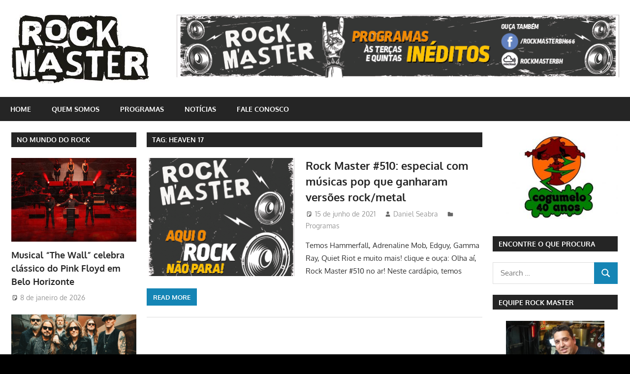

--- FILE ---
content_type: text/html; charset=UTF-8
request_url: http://rockmaster.com.br/tag/heaven-17/
body_size: 40541
content:
<!DOCTYPE html>
<html lang="pt-BR">

<head>
<meta charset="UTF-8">
<meta name="viewport" content="width=device-width, initial-scale=1">
<link rel="profile" href="http://gmpg.org/xfn/11">
<link rel="pingback" href="http://rockmaster.com.br/xmlrpc.php">

<title>Heaven 17 &#8211; Rock Master</title>
<meta name='robots' content='max-image-preview:large' />
<link rel="alternate" type="application/rss+xml" title="Feed para Rock Master &raquo;" href="http://rockmaster.com.br/feed/" />
<link rel="alternate" type="application/rss+xml" title="Feed de comentários para Rock Master &raquo;" href="http://rockmaster.com.br/comments/feed/" />
<link rel="alternate" type="application/rss+xml" title="Feed de tag para Rock Master &raquo; Heaven 17" href="http://rockmaster.com.br/tag/heaven-17/feed/" />
<script type="text/javascript">
window._wpemojiSettings = {"baseUrl":"https:\/\/s.w.org\/images\/core\/emoji\/14.0.0\/72x72\/","ext":".png","svgUrl":"https:\/\/s.w.org\/images\/core\/emoji\/14.0.0\/svg\/","svgExt":".svg","source":{"concatemoji":"http:\/\/rockmaster.com.br\/wp-includes\/js\/wp-emoji-release.min.js?ver=6.1.9"}};
/*! This file is auto-generated */
!function(e,a,t){var n,r,o,i=a.createElement("canvas"),p=i.getContext&&i.getContext("2d");function s(e,t){var a=String.fromCharCode,e=(p.clearRect(0,0,i.width,i.height),p.fillText(a.apply(this,e),0,0),i.toDataURL());return p.clearRect(0,0,i.width,i.height),p.fillText(a.apply(this,t),0,0),e===i.toDataURL()}function c(e){var t=a.createElement("script");t.src=e,t.defer=t.type="text/javascript",a.getElementsByTagName("head")[0].appendChild(t)}for(o=Array("flag","emoji"),t.supports={everything:!0,everythingExceptFlag:!0},r=0;r<o.length;r++)t.supports[o[r]]=function(e){if(p&&p.fillText)switch(p.textBaseline="top",p.font="600 32px Arial",e){case"flag":return s([127987,65039,8205,9895,65039],[127987,65039,8203,9895,65039])?!1:!s([55356,56826,55356,56819],[55356,56826,8203,55356,56819])&&!s([55356,57332,56128,56423,56128,56418,56128,56421,56128,56430,56128,56423,56128,56447],[55356,57332,8203,56128,56423,8203,56128,56418,8203,56128,56421,8203,56128,56430,8203,56128,56423,8203,56128,56447]);case"emoji":return!s([129777,127995,8205,129778,127999],[129777,127995,8203,129778,127999])}return!1}(o[r]),t.supports.everything=t.supports.everything&&t.supports[o[r]],"flag"!==o[r]&&(t.supports.everythingExceptFlag=t.supports.everythingExceptFlag&&t.supports[o[r]]);t.supports.everythingExceptFlag=t.supports.everythingExceptFlag&&!t.supports.flag,t.DOMReady=!1,t.readyCallback=function(){t.DOMReady=!0},t.supports.everything||(n=function(){t.readyCallback()},a.addEventListener?(a.addEventListener("DOMContentLoaded",n,!1),e.addEventListener("load",n,!1)):(e.attachEvent("onload",n),a.attachEvent("onreadystatechange",function(){"complete"===a.readyState&&t.readyCallback()})),(e=t.source||{}).concatemoji?c(e.concatemoji):e.wpemoji&&e.twemoji&&(c(e.twemoji),c(e.wpemoji)))}(window,document,window._wpemojiSettings);
</script>
<style type="text/css">
img.wp-smiley,
img.emoji {
	display: inline !important;
	border: none !important;
	box-shadow: none !important;
	height: 1em !important;
	width: 1em !important;
	margin: 0 0.07em !important;
	vertical-align: -0.1em !important;
	background: none !important;
	padding: 0 !important;
}
</style>
	<link rel='stylesheet' id='gambit-theme-fonts-css' href='http://rockmaster.com.br/wp-content/fonts/c21d1ab759e7903aff206efec4be518c.css?ver=20201110' type='text/css' media='all' />
<link rel='stylesheet' id='wp-block-library-css' href='http://rockmaster.com.br/wp-includes/css/dist/block-library/style.min.css?ver=6.1.9' type='text/css' media='all' />
<link rel='stylesheet' id='classic-theme-styles-css' href='http://rockmaster.com.br/wp-includes/css/classic-themes.min.css?ver=1' type='text/css' media='all' />
<style id='global-styles-inline-css' type='text/css'>
body{--wp--preset--color--black: #000000;--wp--preset--color--cyan-bluish-gray: #abb8c3;--wp--preset--color--white: #ffffff;--wp--preset--color--pale-pink: #f78da7;--wp--preset--color--vivid-red: #cf2e2e;--wp--preset--color--luminous-vivid-orange: #ff6900;--wp--preset--color--luminous-vivid-amber: #fcb900;--wp--preset--color--light-green-cyan: #7bdcb5;--wp--preset--color--vivid-green-cyan: #00d084;--wp--preset--color--pale-cyan-blue: #8ed1fc;--wp--preset--color--vivid-cyan-blue: #0693e3;--wp--preset--color--vivid-purple: #9b51e0;--wp--preset--color--primary: #1585b5;--wp--preset--color--secondary: #006c9c;--wp--preset--color--tertiary: #005282;--wp--preset--color--accent: #b52315;--wp--preset--color--highlight: #15b545;--wp--preset--color--light-gray: #e5e5e5;--wp--preset--color--gray: #999999;--wp--preset--color--dark-gray: #252525;--wp--preset--gradient--vivid-cyan-blue-to-vivid-purple: linear-gradient(135deg,rgba(6,147,227,1) 0%,rgb(155,81,224) 100%);--wp--preset--gradient--light-green-cyan-to-vivid-green-cyan: linear-gradient(135deg,rgb(122,220,180) 0%,rgb(0,208,130) 100%);--wp--preset--gradient--luminous-vivid-amber-to-luminous-vivid-orange: linear-gradient(135deg,rgba(252,185,0,1) 0%,rgba(255,105,0,1) 100%);--wp--preset--gradient--luminous-vivid-orange-to-vivid-red: linear-gradient(135deg,rgba(255,105,0,1) 0%,rgb(207,46,46) 100%);--wp--preset--gradient--very-light-gray-to-cyan-bluish-gray: linear-gradient(135deg,rgb(238,238,238) 0%,rgb(169,184,195) 100%);--wp--preset--gradient--cool-to-warm-spectrum: linear-gradient(135deg,rgb(74,234,220) 0%,rgb(151,120,209) 20%,rgb(207,42,186) 40%,rgb(238,44,130) 60%,rgb(251,105,98) 80%,rgb(254,248,76) 100%);--wp--preset--gradient--blush-light-purple: linear-gradient(135deg,rgb(255,206,236) 0%,rgb(152,150,240) 100%);--wp--preset--gradient--blush-bordeaux: linear-gradient(135deg,rgb(254,205,165) 0%,rgb(254,45,45) 50%,rgb(107,0,62) 100%);--wp--preset--gradient--luminous-dusk: linear-gradient(135deg,rgb(255,203,112) 0%,rgb(199,81,192) 50%,rgb(65,88,208) 100%);--wp--preset--gradient--pale-ocean: linear-gradient(135deg,rgb(255,245,203) 0%,rgb(182,227,212) 50%,rgb(51,167,181) 100%);--wp--preset--gradient--electric-grass: linear-gradient(135deg,rgb(202,248,128) 0%,rgb(113,206,126) 100%);--wp--preset--gradient--midnight: linear-gradient(135deg,rgb(2,3,129) 0%,rgb(40,116,252) 100%);--wp--preset--duotone--dark-grayscale: url('#wp-duotone-dark-grayscale');--wp--preset--duotone--grayscale: url('#wp-duotone-grayscale');--wp--preset--duotone--purple-yellow: url('#wp-duotone-purple-yellow');--wp--preset--duotone--blue-red: url('#wp-duotone-blue-red');--wp--preset--duotone--midnight: url('#wp-duotone-midnight');--wp--preset--duotone--magenta-yellow: url('#wp-duotone-magenta-yellow');--wp--preset--duotone--purple-green: url('#wp-duotone-purple-green');--wp--preset--duotone--blue-orange: url('#wp-duotone-blue-orange');--wp--preset--font-size--small: 13px;--wp--preset--font-size--medium: 20px;--wp--preset--font-size--large: 36px;--wp--preset--font-size--x-large: 42px;--wp--preset--spacing--20: 0.44rem;--wp--preset--spacing--30: 0.67rem;--wp--preset--spacing--40: 1rem;--wp--preset--spacing--50: 1.5rem;--wp--preset--spacing--60: 2.25rem;--wp--preset--spacing--70: 3.38rem;--wp--preset--spacing--80: 5.06rem;}:where(.is-layout-flex){gap: 0.5em;}body .is-layout-flow > .alignleft{float: left;margin-inline-start: 0;margin-inline-end: 2em;}body .is-layout-flow > .alignright{float: right;margin-inline-start: 2em;margin-inline-end: 0;}body .is-layout-flow > .aligncenter{margin-left: auto !important;margin-right: auto !important;}body .is-layout-constrained > .alignleft{float: left;margin-inline-start: 0;margin-inline-end: 2em;}body .is-layout-constrained > .alignright{float: right;margin-inline-start: 2em;margin-inline-end: 0;}body .is-layout-constrained > .aligncenter{margin-left: auto !important;margin-right: auto !important;}body .is-layout-constrained > :where(:not(.alignleft):not(.alignright):not(.alignfull)){max-width: var(--wp--style--global--content-size);margin-left: auto !important;margin-right: auto !important;}body .is-layout-constrained > .alignwide{max-width: var(--wp--style--global--wide-size);}body .is-layout-flex{display: flex;}body .is-layout-flex{flex-wrap: wrap;align-items: center;}body .is-layout-flex > *{margin: 0;}:where(.wp-block-columns.is-layout-flex){gap: 2em;}.has-black-color{color: var(--wp--preset--color--black) !important;}.has-cyan-bluish-gray-color{color: var(--wp--preset--color--cyan-bluish-gray) !important;}.has-white-color{color: var(--wp--preset--color--white) !important;}.has-pale-pink-color{color: var(--wp--preset--color--pale-pink) !important;}.has-vivid-red-color{color: var(--wp--preset--color--vivid-red) !important;}.has-luminous-vivid-orange-color{color: var(--wp--preset--color--luminous-vivid-orange) !important;}.has-luminous-vivid-amber-color{color: var(--wp--preset--color--luminous-vivid-amber) !important;}.has-light-green-cyan-color{color: var(--wp--preset--color--light-green-cyan) !important;}.has-vivid-green-cyan-color{color: var(--wp--preset--color--vivid-green-cyan) !important;}.has-pale-cyan-blue-color{color: var(--wp--preset--color--pale-cyan-blue) !important;}.has-vivid-cyan-blue-color{color: var(--wp--preset--color--vivid-cyan-blue) !important;}.has-vivid-purple-color{color: var(--wp--preset--color--vivid-purple) !important;}.has-black-background-color{background-color: var(--wp--preset--color--black) !important;}.has-cyan-bluish-gray-background-color{background-color: var(--wp--preset--color--cyan-bluish-gray) !important;}.has-white-background-color{background-color: var(--wp--preset--color--white) !important;}.has-pale-pink-background-color{background-color: var(--wp--preset--color--pale-pink) !important;}.has-vivid-red-background-color{background-color: var(--wp--preset--color--vivid-red) !important;}.has-luminous-vivid-orange-background-color{background-color: var(--wp--preset--color--luminous-vivid-orange) !important;}.has-luminous-vivid-amber-background-color{background-color: var(--wp--preset--color--luminous-vivid-amber) !important;}.has-light-green-cyan-background-color{background-color: var(--wp--preset--color--light-green-cyan) !important;}.has-vivid-green-cyan-background-color{background-color: var(--wp--preset--color--vivid-green-cyan) !important;}.has-pale-cyan-blue-background-color{background-color: var(--wp--preset--color--pale-cyan-blue) !important;}.has-vivid-cyan-blue-background-color{background-color: var(--wp--preset--color--vivid-cyan-blue) !important;}.has-vivid-purple-background-color{background-color: var(--wp--preset--color--vivid-purple) !important;}.has-black-border-color{border-color: var(--wp--preset--color--black) !important;}.has-cyan-bluish-gray-border-color{border-color: var(--wp--preset--color--cyan-bluish-gray) !important;}.has-white-border-color{border-color: var(--wp--preset--color--white) !important;}.has-pale-pink-border-color{border-color: var(--wp--preset--color--pale-pink) !important;}.has-vivid-red-border-color{border-color: var(--wp--preset--color--vivid-red) !important;}.has-luminous-vivid-orange-border-color{border-color: var(--wp--preset--color--luminous-vivid-orange) !important;}.has-luminous-vivid-amber-border-color{border-color: var(--wp--preset--color--luminous-vivid-amber) !important;}.has-light-green-cyan-border-color{border-color: var(--wp--preset--color--light-green-cyan) !important;}.has-vivid-green-cyan-border-color{border-color: var(--wp--preset--color--vivid-green-cyan) !important;}.has-pale-cyan-blue-border-color{border-color: var(--wp--preset--color--pale-cyan-blue) !important;}.has-vivid-cyan-blue-border-color{border-color: var(--wp--preset--color--vivid-cyan-blue) !important;}.has-vivid-purple-border-color{border-color: var(--wp--preset--color--vivid-purple) !important;}.has-vivid-cyan-blue-to-vivid-purple-gradient-background{background: var(--wp--preset--gradient--vivid-cyan-blue-to-vivid-purple) !important;}.has-light-green-cyan-to-vivid-green-cyan-gradient-background{background: var(--wp--preset--gradient--light-green-cyan-to-vivid-green-cyan) !important;}.has-luminous-vivid-amber-to-luminous-vivid-orange-gradient-background{background: var(--wp--preset--gradient--luminous-vivid-amber-to-luminous-vivid-orange) !important;}.has-luminous-vivid-orange-to-vivid-red-gradient-background{background: var(--wp--preset--gradient--luminous-vivid-orange-to-vivid-red) !important;}.has-very-light-gray-to-cyan-bluish-gray-gradient-background{background: var(--wp--preset--gradient--very-light-gray-to-cyan-bluish-gray) !important;}.has-cool-to-warm-spectrum-gradient-background{background: var(--wp--preset--gradient--cool-to-warm-spectrum) !important;}.has-blush-light-purple-gradient-background{background: var(--wp--preset--gradient--blush-light-purple) !important;}.has-blush-bordeaux-gradient-background{background: var(--wp--preset--gradient--blush-bordeaux) !important;}.has-luminous-dusk-gradient-background{background: var(--wp--preset--gradient--luminous-dusk) !important;}.has-pale-ocean-gradient-background{background: var(--wp--preset--gradient--pale-ocean) !important;}.has-electric-grass-gradient-background{background: var(--wp--preset--gradient--electric-grass) !important;}.has-midnight-gradient-background{background: var(--wp--preset--gradient--midnight) !important;}.has-small-font-size{font-size: var(--wp--preset--font-size--small) !important;}.has-medium-font-size{font-size: var(--wp--preset--font-size--medium) !important;}.has-large-font-size{font-size: var(--wp--preset--font-size--large) !important;}.has-x-large-font-size{font-size: var(--wp--preset--font-size--x-large) !important;}
.wp-block-navigation a:where(:not(.wp-element-button)){color: inherit;}
:where(.wp-block-columns.is-layout-flex){gap: 2em;}
.wp-block-pullquote{font-size: 1.5em;line-height: 1.6;}
</style>
<link rel='stylesheet' id='gambit-stylesheet-css' href='http://rockmaster.com.br/wp-content/themes/gambit/style.css?ver=2.0.9' type='text/css' media='all' />
<style id='gambit-stylesheet-inline-css' type='text/css'>
.site-title, .site-description { position: absolute; clip: rect(1px, 1px, 1px, 1px); width: 1px; height: 1px; overflow: hidden; }
</style>
<link rel='stylesheet' id='gambit-safari-flexbox-fixes-css' href='http://rockmaster.com.br/wp-content/themes/gambit/assets/css/safari-flexbox-fixes.css?ver=20210115' type='text/css' media='all' />
<!--[if lt IE 9]>
<script type='text/javascript' src='http://rockmaster.com.br/wp-content/themes/gambit/assets/js/html5shiv.min.js?ver=3.7.3' id='html5shiv-js'></script>
<![endif]-->
<script type='text/javascript' src='http://rockmaster.com.br/wp-content/themes/gambit/assets/js/svgxuse.min.js?ver=1.2.6' id='svgxuse-js'></script>
<script type='text/javascript' src='http://rockmaster.com.br/wp-includes/js/jquery/jquery.min.js?ver=3.6.1' id='jquery-core-js'></script>
<script type='text/javascript' src='http://rockmaster.com.br/wp-includes/js/jquery/jquery-migrate.min.js?ver=3.3.2' id='jquery-migrate-js'></script>
<script type='text/javascript' src='http://rockmaster.com.br/wp-content/themes/gambit/assets/js/jquery.flexslider-min.js?ver=2.6.0' id='jquery-flexslider-js'></script>
<script type='text/javascript' id='gambit-slider-js-extra'>
/* <![CDATA[ */
var gambit_slider_params = {"animation":"fade","speed":"7000"};
/* ]]> */
</script>
<script type='text/javascript' src='http://rockmaster.com.br/wp-content/themes/gambit/assets/js/slider.js?ver=20190910' id='gambit-slider-js'></script>
<link rel="https://api.w.org/" href="http://rockmaster.com.br/wp-json/" /><link rel="alternate" type="application/json" href="http://rockmaster.com.br/wp-json/wp/v2/tags/2944" /><link rel="EditURI" type="application/rsd+xml" title="RSD" href="http://rockmaster.com.br/xmlrpc.php?rsd" />
<link rel="wlwmanifest" type="application/wlwmanifest+xml" href="http://rockmaster.com.br/wp-includes/wlwmanifest.xml" />
<meta name="generator" content="WordPress 6.1.9" />
<style type="text/css" id="custom-background-css">
body.custom-background { background-color: #000000; background-image: url("http://rockmaster.com.br/wp-content/uploads/2017/01/gY0eNm.jpg"); background-position: center center; background-size: auto; background-repeat: repeat; background-attachment: fixed; }
</style>
	</head>

<body class="archive tag tag-heaven-17 tag-2944 custom-background wp-custom-logo wp-embed-responsive content-center">
<svg xmlns="http://www.w3.org/2000/svg" viewBox="0 0 0 0" width="0" height="0" focusable="false" role="none" style="visibility: hidden; position: absolute; left: -9999px; overflow: hidden;" ><defs><filter id="wp-duotone-dark-grayscale"><feColorMatrix color-interpolation-filters="sRGB" type="matrix" values=" .299 .587 .114 0 0 .299 .587 .114 0 0 .299 .587 .114 0 0 .299 .587 .114 0 0 " /><feComponentTransfer color-interpolation-filters="sRGB" ><feFuncR type="table" tableValues="0 0.49803921568627" /><feFuncG type="table" tableValues="0 0.49803921568627" /><feFuncB type="table" tableValues="0 0.49803921568627" /><feFuncA type="table" tableValues="1 1" /></feComponentTransfer><feComposite in2="SourceGraphic" operator="in" /></filter></defs></svg><svg xmlns="http://www.w3.org/2000/svg" viewBox="0 0 0 0" width="0" height="0" focusable="false" role="none" style="visibility: hidden; position: absolute; left: -9999px; overflow: hidden;" ><defs><filter id="wp-duotone-grayscale"><feColorMatrix color-interpolation-filters="sRGB" type="matrix" values=" .299 .587 .114 0 0 .299 .587 .114 0 0 .299 .587 .114 0 0 .299 .587 .114 0 0 " /><feComponentTransfer color-interpolation-filters="sRGB" ><feFuncR type="table" tableValues="0 1" /><feFuncG type="table" tableValues="0 1" /><feFuncB type="table" tableValues="0 1" /><feFuncA type="table" tableValues="1 1" /></feComponentTransfer><feComposite in2="SourceGraphic" operator="in" /></filter></defs></svg><svg xmlns="http://www.w3.org/2000/svg" viewBox="0 0 0 0" width="0" height="0" focusable="false" role="none" style="visibility: hidden; position: absolute; left: -9999px; overflow: hidden;" ><defs><filter id="wp-duotone-purple-yellow"><feColorMatrix color-interpolation-filters="sRGB" type="matrix" values=" .299 .587 .114 0 0 .299 .587 .114 0 0 .299 .587 .114 0 0 .299 .587 .114 0 0 " /><feComponentTransfer color-interpolation-filters="sRGB" ><feFuncR type="table" tableValues="0.54901960784314 0.98823529411765" /><feFuncG type="table" tableValues="0 1" /><feFuncB type="table" tableValues="0.71764705882353 0.25490196078431" /><feFuncA type="table" tableValues="1 1" /></feComponentTransfer><feComposite in2="SourceGraphic" operator="in" /></filter></defs></svg><svg xmlns="http://www.w3.org/2000/svg" viewBox="0 0 0 0" width="0" height="0" focusable="false" role="none" style="visibility: hidden; position: absolute; left: -9999px; overflow: hidden;" ><defs><filter id="wp-duotone-blue-red"><feColorMatrix color-interpolation-filters="sRGB" type="matrix" values=" .299 .587 .114 0 0 .299 .587 .114 0 0 .299 .587 .114 0 0 .299 .587 .114 0 0 " /><feComponentTransfer color-interpolation-filters="sRGB" ><feFuncR type="table" tableValues="0 1" /><feFuncG type="table" tableValues="0 0.27843137254902" /><feFuncB type="table" tableValues="0.5921568627451 0.27843137254902" /><feFuncA type="table" tableValues="1 1" /></feComponentTransfer><feComposite in2="SourceGraphic" operator="in" /></filter></defs></svg><svg xmlns="http://www.w3.org/2000/svg" viewBox="0 0 0 0" width="0" height="0" focusable="false" role="none" style="visibility: hidden; position: absolute; left: -9999px; overflow: hidden;" ><defs><filter id="wp-duotone-midnight"><feColorMatrix color-interpolation-filters="sRGB" type="matrix" values=" .299 .587 .114 0 0 .299 .587 .114 0 0 .299 .587 .114 0 0 .299 .587 .114 0 0 " /><feComponentTransfer color-interpolation-filters="sRGB" ><feFuncR type="table" tableValues="0 0" /><feFuncG type="table" tableValues="0 0.64705882352941" /><feFuncB type="table" tableValues="0 1" /><feFuncA type="table" tableValues="1 1" /></feComponentTransfer><feComposite in2="SourceGraphic" operator="in" /></filter></defs></svg><svg xmlns="http://www.w3.org/2000/svg" viewBox="0 0 0 0" width="0" height="0" focusable="false" role="none" style="visibility: hidden; position: absolute; left: -9999px; overflow: hidden;" ><defs><filter id="wp-duotone-magenta-yellow"><feColorMatrix color-interpolation-filters="sRGB" type="matrix" values=" .299 .587 .114 0 0 .299 .587 .114 0 0 .299 .587 .114 0 0 .299 .587 .114 0 0 " /><feComponentTransfer color-interpolation-filters="sRGB" ><feFuncR type="table" tableValues="0.78039215686275 1" /><feFuncG type="table" tableValues="0 0.94901960784314" /><feFuncB type="table" tableValues="0.35294117647059 0.47058823529412" /><feFuncA type="table" tableValues="1 1" /></feComponentTransfer><feComposite in2="SourceGraphic" operator="in" /></filter></defs></svg><svg xmlns="http://www.w3.org/2000/svg" viewBox="0 0 0 0" width="0" height="0" focusable="false" role="none" style="visibility: hidden; position: absolute; left: -9999px; overflow: hidden;" ><defs><filter id="wp-duotone-purple-green"><feColorMatrix color-interpolation-filters="sRGB" type="matrix" values=" .299 .587 .114 0 0 .299 .587 .114 0 0 .299 .587 .114 0 0 .299 .587 .114 0 0 " /><feComponentTransfer color-interpolation-filters="sRGB" ><feFuncR type="table" tableValues="0.65098039215686 0.40392156862745" /><feFuncG type="table" tableValues="0 1" /><feFuncB type="table" tableValues="0.44705882352941 0.4" /><feFuncA type="table" tableValues="1 1" /></feComponentTransfer><feComposite in2="SourceGraphic" operator="in" /></filter></defs></svg><svg xmlns="http://www.w3.org/2000/svg" viewBox="0 0 0 0" width="0" height="0" focusable="false" role="none" style="visibility: hidden; position: absolute; left: -9999px; overflow: hidden;" ><defs><filter id="wp-duotone-blue-orange"><feColorMatrix color-interpolation-filters="sRGB" type="matrix" values=" .299 .587 .114 0 0 .299 .587 .114 0 0 .299 .587 .114 0 0 .299 .587 .114 0 0 " /><feComponentTransfer color-interpolation-filters="sRGB" ><feFuncR type="table" tableValues="0.098039215686275 1" /><feFuncG type="table" tableValues="0 0.66274509803922" /><feFuncB type="table" tableValues="0.84705882352941 0.41960784313725" /><feFuncA type="table" tableValues="1 1" /></feComponentTransfer><feComposite in2="SourceGraphic" operator="in" /></filter></defs></svg>
	
	<div id="page" class="hfeed site">

		<a class="skip-link screen-reader-text" href="#content">Skip to content</a>

				
		<header id="masthead" class="site-header clearfix" role="banner">

			<div class="header-main container clearfix">

				<div id="logo" class="site-branding clearfix">

					<a href="http://rockmaster.com.br/" class="custom-logo-link" rel="home"><img width="280" height="140" src="http://rockmaster.com.br/wp-content/uploads/2017/01/cropped-logo_2-2.jpg" class="custom-logo" alt="Rock Master" decoding="async" /></a>					
			<p class="site-title"><a href="http://rockmaster.com.br/" rel="home">Rock Master</a></p>

							
			<p class="site-description">Site dedicado ao rock&#039;n&#039;roll e suas vertentes</p>

		
				</div><!-- .site-branding -->

				<div class="header-widgets clearfix">

					<aside id="text-2" class="header-widget widget_text">			<div class="textwidget"><center><a><img class="alignnone size-full wp-image-555" src="http://rockmaster.com.br/wp-content/uploads/2024/06/Prancheta-1.png" width="900" height="130" /></a></center></div>
		</aside>
				</div><!-- .header-widgets -->

			</div><!-- .header-main -->

			

	<div id="main-navigation-wrap" class="primary-navigation-wrap">

		<button class="primary-menu-toggle menu-toggle" aria-controls="primary-menu" aria-expanded="false" >
			<svg class="icon icon-menu" aria-hidden="true" role="img"> <use xlink:href="http://rockmaster.com.br/wp-content/themes/gambit/assets/icons/genericons-neue.svg#menu"></use> </svg><svg class="icon icon-close" aria-hidden="true" role="img"> <use xlink:href="http://rockmaster.com.br/wp-content/themes/gambit/assets/icons/genericons-neue.svg#close"></use> </svg>			<span class="menu-toggle-text">Navigation</span>
		</button>

		<div class="primary-navigation">

			<nav id="site-navigation" class="main-navigation" role="navigation"  aria-label="Primary Menu">

				<ul id="primary-menu" class="menu"><li id="menu-item-30" class="menu-item menu-item-type-post_type menu-item-object-page menu-item-home menu-item-30"><a href="http://rockmaster.com.br/">home</a></li>
<li id="menu-item-34" class="menu-item menu-item-type-post_type menu-item-object-page menu-item-34"><a href="http://rockmaster.com.br/quem-somos/">Quem somos</a></li>
<li id="menu-item-37" class="menu-item menu-item-type-taxonomy menu-item-object-category menu-item-37"><a href="http://rockmaster.com.br/category/programas/">Programas</a></li>
<li id="menu-item-36" class="menu-item menu-item-type-taxonomy menu-item-object-category menu-item-36"><a href="http://rockmaster.com.br/category/noticias/">Notícias</a></li>
<li id="menu-item-32" class="menu-item menu-item-type-post_type menu-item-object-page menu-item-32"><a href="http://rockmaster.com.br/fale-conosco/">Fale conosco</a></li>
</ul>			</nav><!-- #site-navigation -->

		</div><!-- .primary-navigation -->

	</div>



		</header><!-- #masthead -->

		
		<div id="content-wrap" class="site-content-wrap clearfix">

			
			
			<div id="content" class="site-content container clearfix">

	<section id="primary" class="content-area">
		<main id="main" class="site-main" role="main">

		
			<header class="page-header">
				<h1 class="archive-title">Tag: <span>Heaven 17</span></h1>			</header><!-- .page-header -->

			
			
<article id="post-7063" class="small-archive-post clearfix post-7063 post type-post status-publish format-standard has-post-thumbnail hentry category-programas tag-adrenaline-mob tag-ankie-bagger tag-belinda-carlisle tag-billy-idol tag-blind-guardian tag-britney-spears tag-children-of-bodom tag-cradle-of-filth tag-daft-punk tag-edguy tag-elvenking tag-falco tag-gamma-ray tag-hammerfall tag-heaven-17 tag-leo-morachiolli tag-nightwish tag-pet-shop-boys tag-quiet-riot tag-slade tag-the-chordettes tag-the-knack">

	
			<a href="http://rockmaster.com.br/2021/06/15/rock-master-510-especial-com-musicas-pop-que-ganharam-versoes-rock-metal/" rel="bookmark">
				<img width="300" height="240" src="http://rockmaster.com.br/wp-content/uploads/2024/06/Prancheta-2-300x240.png" class="attachment-gambit-thumbnail-archive size-gambit-thumbnail-archive wp-post-image" alt="" decoding="async" />			</a>

		
	<header class="entry-header">

		<h2 class="entry-title"><a href="http://rockmaster.com.br/2021/06/15/rock-master-510-especial-com-musicas-pop-que-ganharam-versoes-rock-metal/" rel="bookmark">Rock Master #510: especial com músicas pop que ganharam versões rock/metal</a></h2>
		<div class="entry-meta"><span class="meta-date"><svg class="icon icon-standard" aria-hidden="true" role="img"> <use xlink:href="http://rockmaster.com.br/wp-content/themes/gambit/assets/icons/genericons-neue.svg#standard"></use> </svg><a href="http://rockmaster.com.br/2021/06/15/rock-master-510-especial-com-musicas-pop-que-ganharam-versoes-rock-metal/" title="23:06" rel="bookmark"><time class="entry-date published updated" datetime="2021-06-15T23:06:37-03:00">15 de junho de 2021</time></a></span><span class="meta-author"> <svg class="icon icon-user" aria-hidden="true" role="img"> <use xlink:href="http://rockmaster.com.br/wp-content/themes/gambit/assets/icons/genericons-neue.svg#user"></use> </svg><span class="author vcard"><a class="url fn n" href="http://rockmaster.com.br/author/daniel-seabra/" title="View all posts by Daniel Seabra" rel="author">Daniel Seabra</a></span></span><span class="meta-category"> <svg class="icon icon-category" aria-hidden="true" role="img"> <use xlink:href="http://rockmaster.com.br/wp-content/themes/gambit/assets/icons/genericons-neue.svg#category"></use> </svg><a href="http://rockmaster.com.br/category/programas/" rel="category tag">Programas</a></span></div>
	</header><!-- .entry-header -->

	<div class="entry-content clearfix">

		<p>Temos Hammerfall, Adrenaline Mob, Edguy, Gamma Ray, Quiet Riot e muito mais! clique e ouça: Olha aí, Rock Master #510 no ar! Neste cardápio, temos</p>

		<a href="http://rockmaster.com.br/2021/06/15/rock-master-510-especial-com-musicas-pop-que-ganharam-versoes-rock-metal/" class="more-link">Read more</a>

		
	</div><!-- .entry-content -->

</article>

		</main><!-- #main -->
	</section><!-- #primary -->

		<section id="secondary" class="main-sidebar widget-area clearfix" role="complementary">

		<aside id="gambit-magazine-posts-sidebar-2" class="widget gambit-magazine-sidebar-widget clearfix">
		<div class="widget-magazine-posts-sidebar widget-magazine-posts clearfix">

			<div class="widget-header"><h3 class="widget-title"><a class="category-archive-link" href="http://rockmaster.com.br/category/noticias/" title="View all posts from category Notícias">NO MUNDO DO ROCK</a></h3></div>
			<div class="widget-magazine-posts-content">

				
<article id="post-14966" class="large-post clearfix post-14966 post type-post status-publish format-standard has-post-thumbnail hentry category-noticias tag-pink-floyd tag-rock-master">

	
			<a href="http://rockmaster.com.br/2026/01/08/musical-the-wall-celebra-classico-do-pink-floyd-em-belo-horizonte/" rel="bookmark">
				<img width="420" height="280" src="http://rockmaster.com.br/wp-content/uploads/2026/01/Espetaculo-The-Wall-420x280.png" class="attachment-gambit-thumbnail-large size-gambit-thumbnail-large wp-post-image" alt="" decoding="async" loading="lazy" srcset="http://rockmaster.com.br/wp-content/uploads/2026/01/Espetaculo-The-Wall-420x280.png 420w, http://rockmaster.com.br/wp-content/uploads/2026/01/Espetaculo-The-Wall-300x200.png 300w" sizes="(max-width: 420px) 100vw, 420px" />			</a>

		
	<header class="entry-header">

		<h2 class="entry-title"><a href="http://rockmaster.com.br/2026/01/08/musical-the-wall-celebra-classico-do-pink-floyd-em-belo-horizonte/" rel="bookmark"><strong>Musical “The Wall” celebra clássico do Pink Floyd em Belo Horizonte</strong></a></h2>
		<div class="entry-meta"><span class="meta-date"><svg class="icon icon-standard" aria-hidden="true" role="img"> <use xlink:href="http://rockmaster.com.br/wp-content/themes/gambit/assets/icons/genericons-neue.svg#standard"></use> </svg><a href="http://rockmaster.com.br/2026/01/08/musical-the-wall-celebra-classico-do-pink-floyd-em-belo-horizonte/" title="16:03" rel="bookmark"><time class="entry-date published updated" datetime="2026-01-08T16:03:17-03:00">8 de janeiro de 2026</time></a></span></div>
	</header><!-- .entry-header -->

	
</article>

<article id="post-14962" class="large-post clearfix post-14962 post type-post status-publish format-standard has-post-thumbnail hentry category-noticias tag-blackberry-smoke tag-rock-master">

	
			<a href="http://rockmaster.com.br/2026/01/08/blackberry-smoke-retorna-ao-brasil-para-quatro-shows-bh-esta-na-rota/" rel="bookmark">
				<img width="420" height="280" src="http://rockmaster.com.br/wp-content/uploads/2026/01/Blackberry-Smoke-420x280.png" class="attachment-gambit-thumbnail-large size-gambit-thumbnail-large wp-post-image" alt="" decoding="async" loading="lazy" srcset="http://rockmaster.com.br/wp-content/uploads/2026/01/Blackberry-Smoke-420x280.png 420w, http://rockmaster.com.br/wp-content/uploads/2026/01/Blackberry-Smoke-300x200.png 300w" sizes="(max-width: 420px) 100vw, 420px" />			</a>

		
	<header class="entry-header">

		<h2 class="entry-title"><a href="http://rockmaster.com.br/2026/01/08/blackberry-smoke-retorna-ao-brasil-para-quatro-shows-bh-esta-na-rota/" rel="bookmark">Blackberry Smoke retorna ao Brasil para quatro shows; BH está na rota</a></h2>
		<div class="entry-meta"><span class="meta-date"><svg class="icon icon-standard" aria-hidden="true" role="img"> <use xlink:href="http://rockmaster.com.br/wp-content/themes/gambit/assets/icons/genericons-neue.svg#standard"></use> </svg><a href="http://rockmaster.com.br/2026/01/08/blackberry-smoke-retorna-ao-brasil-para-quatro-shows-bh-esta-na-rota/" title="15:55" rel="bookmark"><time class="entry-date published updated" datetime="2026-01-08T15:55:01-03:00">8 de janeiro de 2026</time></a></span></div>
	</header><!-- .entry-header -->

	
</article>

<article id="post-14955" class="large-post clearfix post-14955 post type-post status-publish format-standard has-post-thumbnail hentry category-noticias tag-erasure tag-rock-master">

	
			<a href="http://rockmaster.com.br/2026/01/06/andy-bell-voz-do-erasure-volta-ao-brasil-para-turne-comemorativa/" rel="bookmark">
				<img width="420" height="280" src="http://rockmaster.com.br/wp-content/uploads/2026/01/Andy-Bell-no-Brasil-420x280.png" class="attachment-gambit-thumbnail-large size-gambit-thumbnail-large wp-post-image" alt="" decoding="async" loading="lazy" srcset="http://rockmaster.com.br/wp-content/uploads/2026/01/Andy-Bell-no-Brasil-420x280.png 420w, http://rockmaster.com.br/wp-content/uploads/2026/01/Andy-Bell-no-Brasil-300x200.png 300w" sizes="(max-width: 420px) 100vw, 420px" />			</a>

		
	<header class="entry-header">

		<h2 class="entry-title"><a href="http://rockmaster.com.br/2026/01/06/andy-bell-voz-do-erasure-volta-ao-brasil-para-turne-comemorativa/" rel="bookmark">Andy Bell, voz do Erasure, volta ao Brasil para turnê comemorativa</a></h2>
		<div class="entry-meta"><span class="meta-date"><svg class="icon icon-standard" aria-hidden="true" role="img"> <use xlink:href="http://rockmaster.com.br/wp-content/themes/gambit/assets/icons/genericons-neue.svg#standard"></use> </svg><a href="http://rockmaster.com.br/2026/01/06/andy-bell-voz-do-erasure-volta-ao-brasil-para-turne-comemorativa/" title="12:32" rel="bookmark"><time class="entry-date published updated" datetime="2026-01-06T12:32:16-03:00">6 de janeiro de 2026</time></a></span></div>
	</header><!-- .entry-header -->

	
</article>

<article id="post-14950" class="large-post clearfix post-14950 post type-post status-publish format-standard has-post-thumbnail hentry category-noticias tag-ploc tag-rock-master">

	
			<a href="http://rockmaster.com.br/2026/01/06/festa-ploc-muda-o-carnaval-do-mercado-de-santa-tereza-ingressos-ja-estao-a-venda/" rel="bookmark">
				<img width="420" height="280" src="http://rockmaster.com.br/wp-content/uploads/2026/01/Festa-Ploc-420x280.png" class="attachment-gambit-thumbnail-large size-gambit-thumbnail-large wp-post-image" alt="" decoding="async" loading="lazy" srcset="http://rockmaster.com.br/wp-content/uploads/2026/01/Festa-Ploc-420x280.png 420w, http://rockmaster.com.br/wp-content/uploads/2026/01/Festa-Ploc-300x200.png 300w" sizes="(max-width: 420px) 100vw, 420px" />			</a>

		
	<header class="entry-header">

		<h2 class="entry-title"><a href="http://rockmaster.com.br/2026/01/06/festa-ploc-muda-o-carnaval-do-mercado-de-santa-tereza-ingressos-ja-estao-a-venda/" rel="bookmark">Festa Ploc muda o Carnaval do Mercado de Santa Tereza; ingressos já estão à venda</a></h2>
		<div class="entry-meta"><span class="meta-date"><svg class="icon icon-standard" aria-hidden="true" role="img"> <use xlink:href="http://rockmaster.com.br/wp-content/themes/gambit/assets/icons/genericons-neue.svg#standard"></use> </svg><a href="http://rockmaster.com.br/2026/01/06/festa-ploc-muda-o-carnaval-do-mercado-de-santa-tereza-ingressos-ja-estao-a-venda/" title="12:19" rel="bookmark"><time class="entry-date published updated" datetime="2026-01-06T12:19:12-03:00">6 de janeiro de 2026</time></a></span></div>
	</header><!-- .entry-header -->

	
</article>

			</div>

		</div>

		</aside>
	</section><!-- #secondary -->
	<section id="secondary" class="small-sidebar widget-area clearfix" role="complementary">

		<aside id="media_image-2" class="widget widget_media_image clearfix"><a href="https://cogumelorecords.loja2.com.br/"><img width="300" height="214" src="http://rockmaster.com.br/wp-content/uploads/2020/08/cogumelo-1-300x214.jpg" class="image wp-image-5899  attachment-medium size-medium" alt="" decoding="async" loading="lazy" style="max-width: 100%; height: auto;" srcset="http://rockmaster.com.br/wp-content/uploads/2020/08/cogumelo-1-300x214.jpg 300w, http://rockmaster.com.br/wp-content/uploads/2020/08/cogumelo-1-420x300.jpg 420w, http://rockmaster.com.br/wp-content/uploads/2020/08/cogumelo-1.jpg 702w" sizes="(max-width: 300px) 100vw, 300px" /></a></aside><aside id="search-2" class="widget widget_search clearfix"><div class="widget-header"><h3 class="widget-title">Encontre o que procura</h3></div>
<form role="search" method="get" class="search-form" action="http://rockmaster.com.br/">
	<label>
		<span class="screen-reader-text">Search for:</span>
		<input type="search" class="search-field"
			placeholder="Search &hellip;"
			value="" name="s"
			title="Search for:" />
	</label>
	<button type="submit" class="search-submit">
		<svg class="icon icon-search" aria-hidden="true" role="img"> <use xlink:href="http://rockmaster.com.br/wp-content/themes/gambit/assets/icons/genericons-neue.svg#search"></use> </svg>		<span class="screen-reader-text">Search</span>
	</button>
</form>
</aside><aside id="text-6" class="widget widget_text clearfix"><div class="widget-header"><h3 class="widget-title">EQUIPE ROCK MASTER</h3></div>			<div class="textwidget"><center><img class="alignnone size-full wp-image-555" src="http://rockmaster.com.br/wp-content/uploads/2017/01/daniel_mini.jpg" width="200" height="200" /></a></center>
<bold>Daniel Seabra</bold> é jornalista, belorizontino, pseudo-baterista, tem 48 anos e é apaixonado por rock. Fundador do programa Rock Master e muito fã de Iron Maiden!

<center><img class="alignnone size-full wp-image-555" src="http://rockmaster.com.br/wp-content/uploads/2024/03/foto_rock_master.jpg" width="220" height="200" /></a></center>
Alexandre Guzanshe é jornalista e atua como repórter fotográfico. Aimoreense, apaixonado por cinema, literatura e música, clica o mundo por aí e suas maluquices estão no Instagram @guzanshe

<hr align="center" width="230" size="3" color=red>

<center><img class="alignnone size-full wp-image-555" src="http://rockmaster.com.br/wp-content/uploads/2020/11/piolho.jpeg" width="200" height="200" /></a></center>
<bold>Rodrigo Monteiro</bold> é escritor de quadrinhos e professor de inglês. Tem duas décadas de experiência escrevendo sobre rock e heavy metal nas horas vagas
</div>
		</aside><aside id="text-5" class="widget widget_text clearfix"><div class="widget-header"><h3 class="widget-title">NOSSOS APOIADORES</h3></div>			<div class="textwidget"><a target="_blank" href="https://vivaverace.com.br/" rel="noopener"><img src="http://rockmaster.com.br/wp-content/uploads/2024/03/verace.jpg" width="250"></a>
<center><a target="_blank" href="http://blogs.uai.com.br/opipoqueiro/about/" rel="noopener"><img src="http://rockmaster.com.br/wp-content/uploads/2017/02/pipoca2.jpg
" width="120"></a>
<img src="http://rockmaster.com.br/wp-content/uploads/2018/10/milton_design.jpg" width="120"></a> </a> <a target="_blank" href="https://www.facebook.com/ruy.montenegro" rel="noopener"><img src="http://rockmaster.com.br/wp-content/uploads/2017/01/genesis.jpg" width="120"></a>
<a target="_blank" href="https://loja.prussiabier.com.br/?gad_source=1&gclid=CjwKCAjwzN-vBhAkEiwAYiO7oI78C3CgDzIzkUdf-DmGgJJAzOYSqnRSRooYgjCX6ExW6greGweVuhoCoIQQAvD_BwE" rel="noopener"><img src="http://rockmaster.com.br/wp-content/uploads/2017/06/thumbnail_marca-prussia-bier-rockmaster-01.png" width="120"></div>
		</aside>
	</section><!-- #secondary -->


		</div><!-- #content -->

	</div><!-- #content-wrap -->

	
	<div id="footer" class="site-footer-wrap">

		<footer id="colophon" class="site-footer container clearfix" role="contentinfo">

			<div id="footer-text" class="site-info">
				
	<span class="credit-link">
		WordPress Theme: Gambit by ThemeZee.	</span>

				</div><!-- .site-info -->

			
		</footer><!-- #colophon -->

	</div>

</div><!-- #page -->

<script type='text/javascript' id='gambit-navigation-js-extra'>
/* <![CDATA[ */
var gambitScreenReaderText = {"expand":"Expand child menu","collapse":"Collapse child menu","icon":"<svg class=\"icon icon-expand\" aria-hidden=\"true\" role=\"img\"> <use xlink:href=\"http:\/\/rockmaster.com.br\/wp-content\/themes\/gambit\/assets\/icons\/genericons-neue.svg#expand\"><\/use> <\/svg>"};
/* ]]> */
</script>
<script type='text/javascript' src='http://rockmaster.com.br/wp-content/themes/gambit/assets/js/navigation.min.js?ver=20220224' id='gambit-navigation-js'></script>

</body>
</html>
